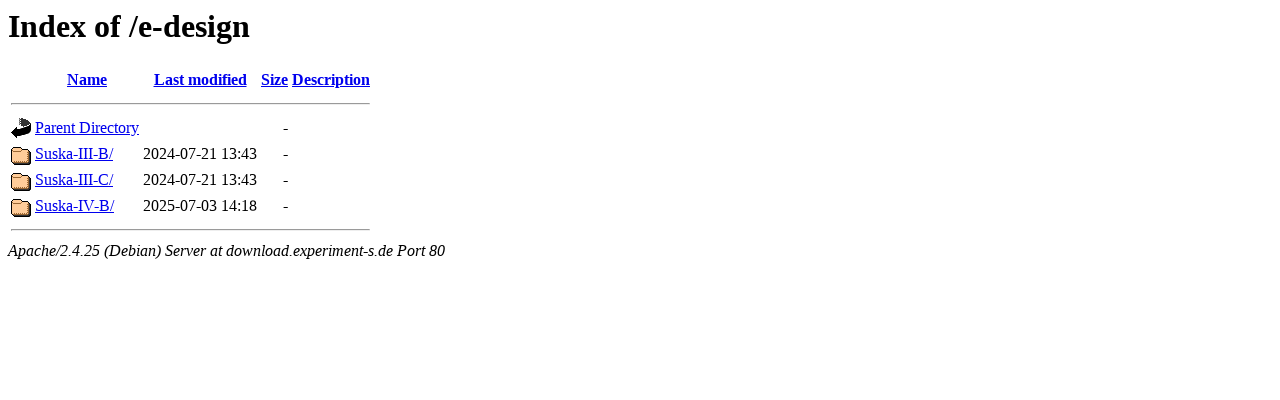

--- FILE ---
content_type: text/html;charset=UTF-8
request_url: http://download.experiment-s.de/e-design/
body_size: 489
content:
<!DOCTYPE HTML PUBLIC "-//W3C//DTD HTML 3.2 Final//EN">
<html>
 <head>
  <title>Index of /e-design</title>
 </head>
 <body>
<h1>Index of /e-design</h1>
  <table>
   <tr><th valign="top"><img src="/icons/blank.gif" alt="[ICO]"></th><th><a href="?C=N;O=D">Name</a></th><th><a href="?C=M;O=A">Last modified</a></th><th><a href="?C=S;O=A">Size</a></th><th><a href="?C=D;O=A">Description</a></th></tr>
   <tr><th colspan="5"><hr></th></tr>
<tr><td valign="top"><img src="/icons/back.gif" alt="[PARENTDIR]"></td><td><a href="/">Parent Directory</a></td><td>&nbsp;</td><td align="right">  - </td><td>&nbsp;</td></tr>
<tr><td valign="top"><img src="/icons/folder.gif" alt="[DIR]"></td><td><a href="Suska-III-B/">Suska-III-B/</a></td><td align="right">2024-07-21 13:43  </td><td align="right">  - </td><td>&nbsp;</td></tr>
<tr><td valign="top"><img src="/icons/folder.gif" alt="[DIR]"></td><td><a href="Suska-III-C/">Suska-III-C/</a></td><td align="right">2024-07-21 13:43  </td><td align="right">  - </td><td>&nbsp;</td></tr>
<tr><td valign="top"><img src="/icons/folder.gif" alt="[DIR]"></td><td><a href="Suska-IV-B/">Suska-IV-B/</a></td><td align="right">2025-07-03 14:18  </td><td align="right">  - </td><td>&nbsp;</td></tr>
   <tr><th colspan="5"><hr></th></tr>
</table>
<address>Apache/2.4.25 (Debian) Server at download.experiment-s.de Port 80</address>
</body></html>
